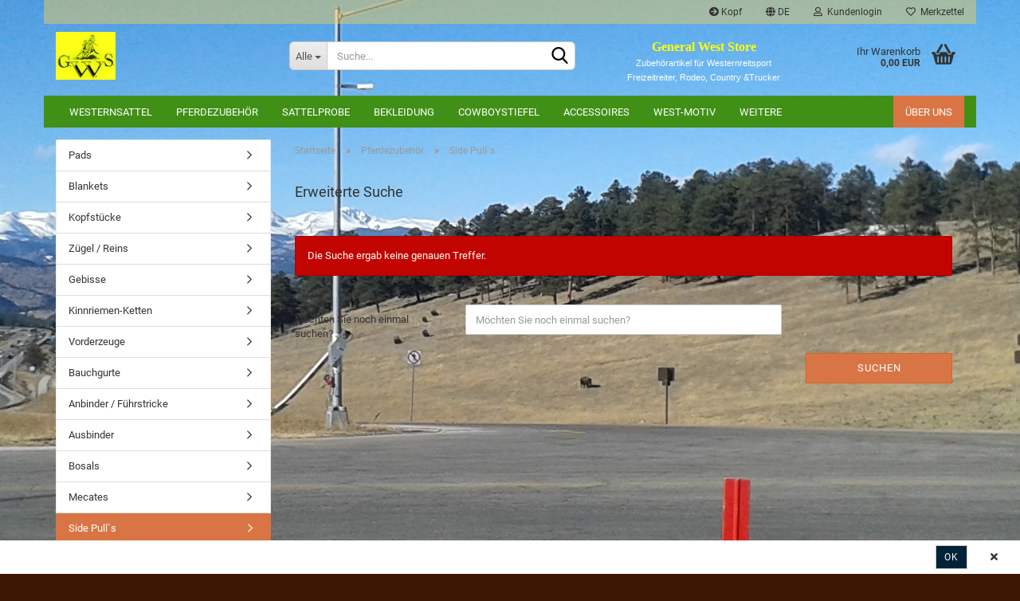

--- FILE ---
content_type: text/html; charset=utf-8
request_url: https://www.westernshop-gws.de/?cat=c86_Side-Pull-s-Sider-Pull-s.html
body_size: 10292
content:





	<!DOCTYPE html>
	<html xmlns="http://www.w3.org/1999/xhtml" dir="ltr" lang="de">
		
			<head>
				
					
					<!--

					=========================================================
					Shopsoftware by Gambio GmbH (c) 2005-2020 [www.gambio.de]
					=========================================================

					Gambio GmbH offers you highly scalable E-Commerce-Solutions and Services.
					The Shopsoftware is redistributable under the GNU General Public License (Version 2) [http://www.gnu.org/licenses/gpl-2.0.html].
					based on: E-Commerce Engine Copyright (c) 2006 xt:Commerce, created by Mario Zanier & Guido Winger and licensed under GNU/GPL.
					Information and contribution at http://www.xt-commerce.com

					=========================================================
					Please visit our website: www.gambio.de
					=========================================================

					-->
				

                

	

                    
                

				
					<meta name="viewport" content="width=device-width, initial-scale=1, minimum-scale=1.0, maximum-scale=1.0, user-scalable=no" />
				

				
					<meta http-equiv="Content-Type" content="text/html; charset=utf-8" />
		<meta name="language" content="de" />
		<meta name="keywords" content="Sider Pull`s" />
		<meta name="description" content="Sider Pull`s" />
		<meta property="og:description" content="Sider Pull`s" />
		<meta property="og:image" content="https://www.westernshop-gws.de/images/categories/og/" />
		<meta property="og:title" content="Side Pull`s" />
		<meta property="og:type" content="product.group" />
		<title>www.westernshop-gws.de - Sider Pull`s</title>

				

								
									

				
					<base href="https://www.westernshop-gws.de/" />
				

				
									

				
									

				
											
							<link id="main-css" type="text/css" rel="stylesheet" href="public/theme/styles/system/main.min.css?bust=1765232991" />
						
									

				
					<meta name="robots" content="index,follow" />
		<link rel="canonical" href="https://www.westernshop-gws.de/?cPath=6_86&amp;cat=c86_Side-Pull-s-Sider-Pull-s.html&amp;language=de" />
		<meta property="og:url" content="https://www.westernshop-gws.de/?cPath=6_86&amp;cat=c86_Side-Pull-s-Sider-Pull-s.html&amp;language=de">
		<link rel="alternate" hreflang="x-default" href="https://www.westernshop-gws.de/?language=de&amp;cPath=6_86&amp;cat=c86_Side-Pull-s-Sider-Pull-s.html" />
		<link rel="alternate" hreflang="en" href="https://www.westernshop-gws.de/?language=en&amp;cPath=6_86&amp;cat=c86_-category-86.html" />
		<link rel="alternate" hreflang="de" href="https://www.westernshop-gws.de/?language=de&amp;cPath=6_86&amp;cat=c86_Side-Pull-s-Sider-Pull-s.html" />
		
				

				
									

				
									

			</head>
		
		
			<body class="page-index-type-c86_Side-Pull-s-Sider-Pull-s page-index-type-gm_boosted_category page-index-type-cat page-index-type-cPath"
				  data-gambio-namespace="https://www.westernshop-gws.de/public/theme/javascripts/system"
				  data-jse-namespace="https://www.westernshop-gws.de/JSEngine/build"
				  data-gambio-controller="initialize"
				  data-gambio-widget="input_number responsive_image_loader transitions header image_maps modal history dropdown core_workarounds anchor"
				  data-input_number-separator=","
					>

				
					
				

				
									

				
									
		




	



	
		<div id="outer-wrapper" >
			
				<header id="header" class="navbar">
					
	





	<div id="topbar-container">
						
		
					

		
			<div class="navbar-topbar">
				
					<nav data-gambio-widget="menu link_crypter" data-menu-switch-element-position="false" data-menu-events='{"desktop": ["click"], "mobile": ["click"]}' data-menu-ignore-class="dropdown-menu">
						<ul class="nav navbar-nav navbar-right">

															
									<li class="navbar-topbar-item hidden-xs">
										<a title="Kopf" href="https://www.westernshop-gws.de/shop_content.php?coID=3300002"
												>
											<span class="fa fa-arrow-circle-right visble-xs-block"></span>
											Kopf
 										</a>
									</li>
								
							
							
															

							
															

							
															

							
															

							
															

															<li class="dropdown navbar-topbar-item first">

									
																					
												<a href="#" class="dropdown-toggle" data-toggle-hover="dropdown">

													
														<span class="language-code hidden-xs">
																															
																	<span class="fa fa-globe"></span>
																
																														de
														</span>
													

													
														<span class="visible-xs-block">
																															
																	<span class="fa fa-globe"></span>
																
																														&nbsp;Sprache
														</span>
													
												</a>
											
																			

									<ul class="level_2 dropdown-menu arrow-top">
										<li class="arrow"></li>
										<li>
											
												<form action="/?cat=c86_Side-Pull-s-Sider-Pull-s.html" method="POST" class="form-horizontal">

													
																													
																<div class="form-group">
																	<label for="language-select">Sprache auswählen</label>
																	
	<select name="language" class="form-control" id="language-select">
					
				<option value="de" selected="selected">Deutsch</option>
			
					
				<option value="en">English</option>
			
			</select>

																</div>
															
																											

													
																											

													
																											

													
														<div class="dropdown-footer row">
															<input type="submit" class="btn btn-primary btn-block" value="Speichern" title="Speichern" />
														</div>
													

													<input type="hidden" name="cat" value="c86_Side-Pull-s-Sider-Pull-s.html"/><input type="hidden" name="cPath" value="6_86"/>

												</form>
											
										</li>
									</ul>
								</li>
							
							
																	
										<li class="dropdown navbar-topbar-item">
											<a title="Anmeldung" href="/?cat=c86_Side-Pull-s-Sider-Pull-s.html#" class="dropdown-toggle" data-toggle-hover="dropdown">
												
																											
															<span class="fa fa-user-o"></span>
														
																									

												&nbsp;Kundenlogin
											</a>
											




	<ul class="dropdown-menu dropdown-menu-login arrow-top">
		
			<li class="arrow"></li>
		
		
		
			<li class="dropdown-header hidden-xs">Kundenlogin</li>
		
		
		
			<li>
				<form action="https://www.westernshop-gws.de/login.php?action=process" method="post" class="form-horizontal">
					<input type="hidden" name="return_url" value="https://www.westernshop-gws.de/?cat=c86_Side-Pull-s-Sider-Pull-s.html">
					<input type="hidden" name="return_url_hash" value="c06e04835d27f1bd39f414f436a66361881fdf4339940269300a2bc3001b2d1a">
					
						<div class="form-group">
							<input autocomplete="username" type="email" id="box-login-dropdown-login-username" class="form-control" placeholder="E-Mail" name="email_address" />
						</div>
					
					
						<div class="form-group">
							<input autocomplete="current-password" type="password" id="box-login-dropdown-login-password" class="form-control" placeholder="Passwort" name="password" />
						</div>
					
					
						<div class="dropdown-footer row">
							
	
								
									<input type="submit" class="btn btn-primary btn-block" value="Anmelden" />
								
								<ul>
									
										<li>
											<a title="Konto erstellen" href="https://www.westernshop-gws.de/shop.php?do=CreateRegistree">
												Konto erstellen
											</a>
										</li>
									
									
										<li>
											<a title="Passwort vergessen?" href="https://www.westernshop-gws.de/password_double_opt.php">
												Passwort vergessen?
											</a>
										</li>
									
								</ul>
							
	

	
						</div>
					
				</form>
			</li>
		
	</ul>


										</li>
									
															

							
																	
										<li class="navbar-topbar-item">
											<a href="https://www.westernshop-gws.de/wish_list.php" title="Merkzettel anzeigen">
												
																											
															<span class="fa fa-heart-o"></span>
														
																									

												&nbsp;Merkzettel
											</a>
										</li>
									
															

															
									<li class="navbar-topbar-item visible-xs">
										<a title="Kopf" href="https://www.westernshop-gws.de/shop_content.php?coID=3300002"
												>
											<span class="fa fa-arrow-circle-right"></span>
											&nbsp;Kopf
										</a>
									</li>
								
							
						</ul>
					</nav>
				
			</div>
		
	</div>




	<div class="inside">

	<div class="row">

	
								
		<div class="navbar-header" data-gambio-widget="mobile_menu">
							
						
		<div id="navbar-brand" class="navbar-brand">
			<a href="https://www.westernshop-gws.de/" title="www.westernshop-gws.de">
				<img id="main-header-logo" class="img-responsive" src="https://www.westernshop-gws.de/images/logos/neugws_logo.gif" alt="www.westernshop-gws.de-Logo">
			</a>
		</div>
	
				
													
											
	
	
			
	
		<button type="button" class="navbar-toggle" data-mobile_menu-target="#categories .navbar-collapse"
		        data-mobile_menu-body-class="categories-open" data-mobile_menu-toggle-content-visibility>
			<img src="public/theme/images/svgs/bars.svg" class="gx-menu svg--inject" alt="">
		</button>
	
	
	
		<button type="button" class="navbar-toggle cart-icon" data-mobile_menu-location="shopping_cart.php">
			<img src="public/theme/images/svgs/basket.svg" class="gx-cart-basket svg--inject" alt="">
			<span class="cart-products-count hidden">
				0
			</span>
		</button>
	
	
			
			<button type="button" class="navbar-toggle" data-mobile_menu-target=".navbar-search" data-mobile_menu-body-class="search-open"
					data-mobile_menu-toggle-content-visibility>
				<img src="public/theme/images/svgs/search.svg" class="gx-search svg--inject" alt="">
			</button>
		
	
										
									</div>
								

								
																			






	<div class="navbar-search collapse">
		
		
						<p class="navbar-search-header dropdown-header">Suche</p>
		
		
		
			<form action="advanced_search_result.php" method="get" data-gambio-widget="live_search">
		
				<div class="navbar-search-input-group input-group">
					<div class="navbar-search-input-group-btn input-group-btn custom-dropdown" data-dropdown-trigger-change="false" data-dropdown-trigger-no-change="false">
						
						
							<button type="button" class="btn btn-default dropdown-toggle" data-toggle="dropdown" aria-haspopup="true" aria-expanded="false">
								<span class="dropdown-name">Alle</span> <span class="caret"></span>
							</button>
						
						
						
															
									<ul class="dropdown-menu">
																				
												<li><a href="#" data-rel="0">Alle</a></li>
											
																							
													<li><a href="#" data-rel="1">Westernsattel</a></li>
												
																							
													<li><a href="#" data-rel="6">Pferdezubehör</a></li>
												
																							
													<li><a href="#" data-rel="4">Sattelprobe</a></li>
												
																							
													<li><a href="#" data-rel="2">Bekleidung</a></li>
												
																							
													<li><a href="#" data-rel="5">Cowboystiefel</a></li>
												
																							
													<li><a href="#" data-rel="7">Accessoires</a></li>
												
																							
													<li><a href="#" data-rel="97">West-Motiv</a></li>
												
																							
													<li><a href="#" data-rel="8">Transportmobile</a></li>
												
																							
													<li><a href="#" data-rel="37">Sonstiges</a></li>
												
																														</ul>
								
													
						
						
															
									<select name="categories_id">
										<option value="0">Alle</option>
																																	
													<option value="1">Westernsattel</option>
												
																							
													<option value="6">Pferdezubehör</option>
												
																							
													<option value="4">Sattelprobe</option>
												
																							
													<option value="2">Bekleidung</option>
												
																							
													<option value="5">Cowboystiefel</option>
												
																							
													<option value="7">Accessoires</option>
												
																							
													<option value="97">West-Motiv</option>
												
																							
													<option value="8">Transportmobile</option>
												
																							
													<option value="37">Sonstiges</option>
												
																														</select>
								
													
						
					</div>

					
					<button type="submit" class="form-control-feedback">
						<img src="public/theme/images/svgs/search.svg" class="gx-search-input svg--inject" alt="">
					</button>
					

					<input type="text" name="keywords" placeholder="Suche..." class="form-control search-input" autocomplete="off" />

				</div>
		
				
									<input type="hidden" value="1" name="inc_subcat" />
								
				
					<div class="navbar-search-footer visible-xs-block">
						
							<button class="btn btn-primary btn-block" type="submit">
								Suche...
							</button>
						
						
							<a href="advanced_search.php" class="btn btn-default btn-block" title="Erweiterte Suche">
								Erweiterte Suche
							</a>
						
					</div>
				
				
				<div class="search-result-container"></div>
		
			</form>
		
	</div>


																	

								
																			
											
	<div class="custom-container">
		
			<div class="inside">
				
											
							<p>
	<br />
	<span style="color:#FFFF00;"><span style="font-size:16px;"><strong><span style="font-family:georgia,serif;">General West Store</span></strong></span><br />
	<span style="display: none;">&nbsp;</span></span><span style="font-size:11px;"><span style="color:#ffffff;"><span style="font-family:arial,helvetica,sans-serif;">Zubeh&ouml;rartikel f&uuml;r Westernreitsport</span><br />
	<span style="font-family:arial,helvetica,sans-serif;">Freizeitreiter, Rodeo, Country &amp;Trucker</span></span></span><br />
	<br />
	<span style="font-family:arial,helvetica,sans-serif;">&nbsp;</span>
</p>

						
									
			</div>
		
	</div>
										
																	

								
																			
											


	<nav id="cart-container" class="navbar-cart" data-gambio-widget="menu cart_dropdown" data-menu-switch-element-position="false">
		
			<ul class="cart-container-inner">
				
					<li>
						<a href="https://www.westernshop-gws.de/shopping_cart.php" class="dropdown-toggle">
							
								<img src="public/theme/images/svgs/basket.svg" alt="" class="gx-cart-basket svg--inject">
								<span class="cart">
									Ihr Warenkorb<br />
									<span class="products">
										0,00 EUR
									</span>
								</span>
							
							
																	<span class="cart-products-count hidden">
										
									</span>
															
						</a>

						
							



	<ul class="dropdown-menu arrow-top cart-dropdown cart-empty">
		
			<li class="arrow"></li>
		
	
		
					
	
		
			<li class="cart-dropdown-inside">
		
				
									
				
									
						<div class="cart-empty">
							Sie haben noch keine Artikel in Ihrem Warenkorb.
						</div>
					
								
			</li>
		
	</ul>
						
					</li>
				
			</ul>
		
	</nav>

										
																	

							</div>

						</div>
					

					

					

	
		<div class="row cookie-bar bottom"
			 style="background-color: #ffffff; opacity: 1"
			 data-gambio-widget="cookie_bar">
			
				<span class="col-sm-9 col-md-10 content">
					
						
					
				</span>
			
			
			
				<span class="col-sm-3 col-md-2 close-button">
					
						<a href="#"
						   style="background-color: #002337; color: #ffffff; margin-right: 15px;"
						   class="btn btn-default btn-sm close-button">
															Ok
													</a>
					

					
													<span class="fa-stack">
								<i class="fa fa-circle fa-inverse fa-stack-2x"></i>
								<i class="fa fa-close fa-stack-1x"></i>
							</span>
											
				</span>
			
		</div>
	


					
						<noscript>
							<div class="alert alert-danger noscript-notice">
								JavaScript ist in Ihrem Browser deaktiviert. Aktivieren Sie JavaScript, um alle Funktionen des Shops nutzen und alle Inhalte sehen zu können.
							</div>
						</noscript>
					

					
													
																


	<div id="categories">
		<div class="navbar-collapse collapse">
			
				<nav class="navbar-default navbar-categories" data-gambio-widget="menu">
					
						<ul class="level-1 nav navbar-nav">
                             
															
									<li class="dropdown level-1-child" data-id="1">
										
											<a class="dropdown-toggle" href="https://www.westernshop-gws.de/?cat=c1_Westernsattel-Diamond-C.html" title="Westernsattel">
												
													Westernsattel
												
																							</a>
										
										
										
																							
													<ul data-level="2" class="level-2 dropdown-menu dropdown-menu-child">
														
															<li class="enter-category hidden-sm hidden-md hidden-lg hide-more">
																
																	<a class="dropdown-toggle" href="https://www.westernshop-gws.de/?cat=c1_Westernsattel-Diamond-C.html" title="Westernsattel">
																		
																			Westernsattel anzeigen
																		
																	</a>
																
															</li>
														
														
																																																																																																																																																																																																																																																																																																																																																																																																			
																													
																															
																	<li class="level-2-child">
																		<a href="https://www.westernshop-gws.de/?cat=c14_Diamond-C-Saettel-Diamond-C-Saettel.html" title="Diamond C Sättel">
																			Diamond C Sättel
																		</a>
																																			</li>
																
																															
																	<li class="level-2-child">
																		<a href="https://www.westernshop-gws.de/?cat=c12_Billy-Cook-Saettel-Billy-Cook-Saettel.html" title="Billy Cook Sättel">
																			Billy Cook Sättel
																		</a>
																																			</li>
																
																															
																	<li class="level-2-child">
																		<a href="https://www.westernshop-gws.de/?cat=c11_Bob-s-Custom-Saddles-Bob-s-Custom-Saddles.html" title="Bob's Custom Saddles">
																			Bob's Custom Saddles
																		</a>
																																			</li>
																
																															
																	<li class="level-2-child">
																		<a href="https://www.westernshop-gws.de/?cat=c13_Saddle-Smith-Saddle-Smith.html" title="Saddle Smith">
																			Saddle Smith
																		</a>
																																			</li>
																
																															
																	<li class="level-2-child">
																		<a href="https://www.westernshop-gws.de/?cat=c10_OHS-Saddlery-OHS-Saddlery--Oklahoma-Saddlery.html" title="OHS Saddlery">
																			OHS Saddlery
																		</a>
																																			</li>
																
																															
																	<li class="level-2-child">
																		<a href="https://www.westernshop-gws.de/?cat=c15_EE-Saddlery-EE-Saddlery.html" title="EE Saddlery">
																			EE Saddlery
																		</a>
																																			</li>
																
																													
																												
														
															<li class="enter-category hidden-more hidden-xs">
																<a class="dropdown-toggle col-xs-6"
																   href="https://www.westernshop-gws.de/?cat=c1_Westernsattel-Diamond-C.html"
																   title="Westernsattel">Westernsattel anzeigen</a>
							
																<span class="close-menu-container col-xs-6">
																	<span class="close-flyout">
																		<i class="fa fa-close"></i>
																	</span>
																</span>
															</li>
														
													
													</ul>
												
																					
										
									</li>
								
															
									<li class="dropdown level-1-child" data-id="6">
										
											<a class="dropdown-toggle" href="https://www.westernshop-gws.de/?cat=c6_Pferdezubehoer-Pferdezubehoer.html" title="Pferdezubehör">
												
													Pferdezubehör
												
																							</a>
										
										
										
																							
													<ul data-level="2" class="level-2 dropdown-menu dropdown-menu-child">
														
															<li class="enter-category hidden-sm hidden-md hidden-lg hide-more">
																
																	<a class="dropdown-toggle" href="https://www.westernshop-gws.de/?cat=c6_Pferdezubehoer-Pferdezubehoer.html" title="Pferdezubehör">
																		
																			Pferdezubehör anzeigen
																		
																	</a>
																
															</li>
														
														
																																																																																																																																																																																																																																																																																																																																																																																																																																																																																																																																																																																																																																																																																																																																																																																																																																																																																																																																																															
																													
																															
																	<li class="level-2-child">
																		<a href="https://www.westernshop-gws.de/?cat=c48_Pads-pads.html" title="Pads">
																			Pads
																		</a>
																																			</li>
																
																															
																	<li class="level-2-child">
																		<a href="https://www.westernshop-gws.de/?cat=c49_Blankets-blankets.html" title="Blankets">
																			Blankets
																		</a>
																																			</li>
																
																															
																	<li class="level-2-child">
																		<a href="https://www.westernshop-gws.de/?cat=c50_Kopfstuecke-Kopfstuecke.html" title="Kopfstücke">
																			Kopfstücke
																		</a>
																																			</li>
																
																															
																	<li class="level-2-child">
																		<a href="https://www.westernshop-gws.de/?cat=c51_Zuegel---Reins-Zuegel.html" title="Zügel / Reins">
																			Zügel / Reins
																		</a>
																																			</li>
																
																															
																	<li class="level-2-child">
																		<a href="https://www.westernshop-gws.de/?cat=c52_Gebisse-Gebisse.html" title="Gebisse">
																			Gebisse
																		</a>
																																			</li>
																
																															
																	<li class="level-2-child">
																		<a href="https://www.westernshop-gws.de/?cat=c53_Kinnriemen-Ketten-Kinnriemen-Ketten.html" title="Kinnriemen-Ketten">
																			Kinnriemen-Ketten
																		</a>
																																			</li>
																
																															
																	<li class="level-2-child">
																		<a href="https://www.westernshop-gws.de/?cat=c54_Vorderzeuge-Vorderzeuge.html" title="Vorderzeuge">
																			Vorderzeuge
																		</a>
																																			</li>
																
																															
																	<li class="level-2-child">
																		<a href="https://www.westernshop-gws.de/?cat=c55_Bauchgurte-Bauchgurte.html" title="Bauchgurte">
																			Bauchgurte
																		</a>
																																			</li>
																
																															
																	<li class="level-2-child">
																		<a href="https://www.westernshop-gws.de/?cat=c56_Anbinder---Fuehrstricke-anbinder-fuehrstricke.html" title="Anbinder / Führstricke">
																			Anbinder / Führstricke
																		</a>
																																			</li>
																
																															
																	<li class="level-2-child">
																		<a href="https://www.westernshop-gws.de/?cat=c57_Ausbinder-Ausbinder.html" title="Ausbinder">
																			Ausbinder
																		</a>
																																			</li>
																
																															
																	<li class="level-2-child">
																		<a href="https://www.westernshop-gws.de/?cat=c84_Bosals-Bosals.html" title="Bosals">
																			Bosals
																		</a>
																																			</li>
																
																															
																	<li class="level-2-child">
																		<a href="https://www.westernshop-gws.de/?cat=c85_Mecates-Mecates--Pferdehaarrzuegel.html" title="Mecates">
																			Mecates
																		</a>
																																			</li>
																
																															
																	<li class="level-2-child active">
																		<a href="https://www.westernshop-gws.de/?cat=c86_Side-Pull-s-Sider-Pull-s.html" title="Side Pull`s">
																			Side Pull`s
																		</a>
																																			</li>
																
																															
																	<li class="level-2-child">
																		<a href="https://www.westernshop-gws.de/?cat=c58_Pferdedecken-Pferdedecken.html" title="Pferdedecken">
																			Pferdedecken
																		</a>
																																			</li>
																
																															
																	<li class="level-2-child">
																		<a href="https://www.westernshop-gws.de/?cat=c60_Gamaschen-Gamaschen.html" title="Gamaschen">
																			Gamaschen
																		</a>
																																			</li>
																
																													
																												
														
															<li class="enter-category hidden-more hidden-xs">
																<a class="dropdown-toggle col-xs-6"
																   href="https://www.westernshop-gws.de/?cat=c6_Pferdezubehoer-Pferdezubehoer.html"
																   title="Pferdezubehör">Pferdezubehör anzeigen</a>
							
																<span class="close-menu-container col-xs-6">
																	<span class="close-flyout">
																		<i class="fa fa-close"></i>
																	</span>
																</span>
															</li>
														
													
													</ul>
												
																					
										
									</li>
								
															
									<li class="level-1-child" data-id="4">
										
											<a class="dropdown-toggle" href="https://www.westernshop-gws.de/?cat=c4_Sattelprobe-sattelprobe.html" title="Sattelprobe">
												
													Sattelprobe
												
																							</a>
										
										
										
																					
										
									</li>
								
															
									<li class="dropdown level-1-child" data-id="2">
										
											<a class="dropdown-toggle" href="https://www.westernshop-gws.de/?cat=c2_Bekleidung-Westernbekleidung.html" title="Bekleidung">
												
													Bekleidung
												
																							</a>
										
										
										
																							
													<ul data-level="2" class="level-2 dropdown-menu dropdown-menu-child">
														
															<li class="enter-category hidden-sm hidden-md hidden-lg hide-more">
																
																	<a class="dropdown-toggle" href="https://www.westernshop-gws.de/?cat=c2_Bekleidung-Westernbekleidung.html" title="Bekleidung">
																		
																			Bekleidung anzeigen
																		
																	</a>
																
															</li>
														
														
																																																																																																																																																																																																																																																																																																																																																																																																																																																																																																																																																																																																																																																																																																																																																																																																																																																																																																			
																													
																															
																	<li class="level-2-child">
																		<a href="https://www.westernshop-gws.de/?cat=c30_Jacken-Jacken.html" title="Jacken">
																			Jacken
																		</a>
																																			</li>
																
																															
																	<li class="level-2-child">
																		<a href="https://www.westernshop-gws.de/?cat=c91_Westernhemde-Westernshirts--Westernhemde.html" title="Westernhemde">
																			Westernhemde
																		</a>
																																			</li>
																
																															
																	<li class="level-2-child">
																		<a href="https://www.westernshop-gws.de/?cat=c34_Caps-Caps.html" title="Caps">
																			Caps
																		</a>
																																			</li>
																
																															
																	<li class="dropdown level-2-child">
																		<a href="https://www.westernshop-gws.de/?cat=c43_Huete-Huete--Cowboy--Western-Rodeohuete.html" title="Hüte">
																			Hüte
																		</a>
																																					<ul  data-level="3" class="level-3 dropdown-menu dropdown-menu-child">
																				<li class="enter-category">
																					<a href="https://www.westernshop-gws.de/?cat=c43_Huete-Huete--Cowboy--Western-Rodeohuete.html" title="Hüte" class="dropdown-toggle">
																						Hüte anzeigen
																					</a>
																				</li>
																																									
																						<li class="level-3-child">
																							<a href="https://www.westernshop-gws.de/?cat=c45_Cowboy--Western-Rodeohuete-Cowboy--Western-Rodeohuete.html" title="Cowboy- Western-Rodeohüte">
																								Cowboy- Western-Rodeohüte
																							</a>
																						</li>
																					
																																									
																						<li class="level-3-child">
																							<a href="https://www.westernshop-gws.de/?cat=c46_Strohhuete-Strohhuete.html" title="Strohhüte">
																								Strohhüte
																							</a>
																						</li>
																					
																																									
																						<li class="level-3-child">
																							<a href="https://www.westernshop-gws.de/?cat=c47_Country--Linedance--Truckerhuete-Countryhuete--Linedancehuete.html" title="Country- Linedance- Truckerhüte">
																								Country- Linedance- Truckerhüte
																							</a>
																						</li>
																					
																																									
																						<li class="level-3-child">
																							<a href="https://www.westernshop-gws.de/?cat=c107_Kinder-Huete-Kinder-Westernhuete.html" title="Kinder Hüte">
																								Kinder Hüte
																							</a>
																						</li>
																					
																																									
																						<li class="level-3-child">
																							<a href="https://www.westernshop-gws.de/?cat=c106_Hutzubehoer-Cowboyhut-Huthalter.html" title="Hutzubehör">
																								Hutzubehör
																							</a>
																						</li>
																					
																																							</ul>
																																			</li>
																
																															
																	<li class="level-2-child">
																		<a href="https://www.westernshop-gws.de/?cat=c40_Handschuhe-Handschuhe.html" title="Handschuhe">
																			Handschuhe
																		</a>
																																			</li>
																
																															
																	<li class="level-2-child">
																		<a href="https://www.westernshop-gws.de/?cat=c33_Guertel-Guertel.html" title="Gürtel">
																			Gürtel
																		</a>
																																			</li>
																
																															
																	<li class="level-2-child">
																		<a href="https://www.westernshop-gws.de/?cat=c35_Sporen-Sporen.html" title="Sporen">
																			Sporen
																		</a>
																																			</li>
																
																															
																	<li class="level-2-child">
																		<a href="https://www.westernshop-gws.de/?cat=c36_Sporenriemen-Sporenriemen.html" title="Sporenriemen">
																			Sporenriemen
																		</a>
																																			</li>
																
																															
																	<li class="level-2-child">
																		<a href="https://www.westernshop-gws.de/?cat=c62_Chaps-Chaps.html" title="Chaps">
																			Chaps
																		</a>
																																			</li>
																
																															
																	<li class="level-2-child">
																		<a href="https://www.westernshop-gws.de/?cat=c92_Westernmaentel-Westernmaentel.html" title="Westernmäntel">
																			Westernmäntel
																		</a>
																																			</li>
																
																															
																	<li class="level-2-child">
																		<a href="https://www.westernshop-gws.de/?cat=c94_GWS---Polo--T-Shirts-GWS---Polo--T-Shirts.html" title="GWS - Polo- T-Shirts">
																			GWS - Polo- T-Shirts
																		</a>
																																			</li>
																
																															
																	<li class="level-2-child">
																		<a href="https://www.westernshop-gws.de/?cat=c31_Shirts--T--Sweat--Shirts--T--Sweat-.html" title="Shirts (T-/Sweat)">
																			Shirts (T-/Sweat)
																		</a>
																																			</li>
																
																															
																	<li class="dropdown level-2-child">
																		<a href="https://www.westernshop-gws.de/?cat=c103_Beanies---Muetzen-Beanies.html" title="Beanies / Mützen">
																			Beanies / Mützen
																		</a>
																																					<ul  data-level="3" class="level-3 dropdown-menu dropdown-menu-child">
																				<li class="enter-category">
																					<a href="https://www.westernshop-gws.de/?cat=c103_Beanies---Muetzen-Beanies.html" title="Beanies / Mützen" class="dropdown-toggle">
																						Beanies / Mützen anzeigen
																					</a>
																				</li>
																																									
																						<li class="level-3-child">
																							<a href="https://www.westernshop-gws.de/?cat=c104_Beanie-normal-Beanie-normal.html" title="Beanie normal">
																								Beanie normal
																							</a>
																						</li>
																					
																																									
																						<li class="level-3-child">
																							<a href="https://www.westernshop-gws.de/?cat=c105_Beanie-isoliert-Druckfeld-Beanie-isoliert-Druckfeld.html" title="Beanie isoliert Druckfeld">
																								Beanie isoliert Druckfeld
																							</a>
																						</li>
																					
																																							</ul>
																																			</li>
																
																															
																	<li class="level-2-child">
																		<a href="https://www.westernshop-gws.de/?cat=c32_Anderes-Anderes.html" title="Anderes">
																			Anderes
																		</a>
																																			</li>
																
																													
																												
														
															<li class="enter-category hidden-more hidden-xs">
																<a class="dropdown-toggle col-xs-6"
																   href="https://www.westernshop-gws.de/?cat=c2_Bekleidung-Westernbekleidung.html"
																   title="Bekleidung">Bekleidung anzeigen</a>
							
																<span class="close-menu-container col-xs-6">
																	<span class="close-flyout">
																		<i class="fa fa-close"></i>
																	</span>
																</span>
															</li>
														
													
													</ul>
												
																					
										
									</li>
								
															
									<li class="dropdown level-1-child" data-id="5">
										
											<a class="dropdown-toggle" href="https://www.westernshop-gws.de/?cat=c5_Cowboystiefel-Cowboystiefel.html" title="Cowboystiefel">
												
													Cowboystiefel
												
																							</a>
										
										
										
																							
													<ul data-level="2" class="level-2 dropdown-menu dropdown-menu-child">
														
															<li class="enter-category hidden-sm hidden-md hidden-lg hide-more">
																
																	<a class="dropdown-toggle" href="https://www.westernshop-gws.de/?cat=c5_Cowboystiefel-Cowboystiefel.html" title="Cowboystiefel">
																		
																			Cowboystiefel anzeigen
																		
																	</a>
																
															</li>
														
														
																																																																																																																																																			
																													
																															
																	<li class="level-2-child">
																		<a href="https://www.westernshop-gws.de/?cat=c66_Hobo-Boots-Hobo-Boots.html" title="Hobo Boots">
																			Hobo Boots
																		</a>
																																			</li>
																
																															
																	<li class="level-2-child">
																		<a href="https://www.westernshop-gws.de/?cat=c64_Hondo-Boots-hondo-boots.html" title="Hondo Boots">
																			Hondo Boots
																		</a>
																																			</li>
																
																													
																												
														
															<li class="enter-category hidden-more hidden-xs">
																<a class="dropdown-toggle col-xs-6"
																   href="https://www.westernshop-gws.de/?cat=c5_Cowboystiefel-Cowboystiefel.html"
																   title="Cowboystiefel">Cowboystiefel anzeigen</a>
							
																<span class="close-menu-container col-xs-6">
																	<span class="close-flyout">
																		<i class="fa fa-close"></i>
																	</span>
																</span>
															</li>
														
													
													</ul>
												
																					
										
									</li>
								
															
									<li class="dropdown level-1-child" data-id="7">
										
											<a class="dropdown-toggle" href="https://www.westernshop-gws.de/?cat=c7_Accessoires-accessoires.html" title="Accessoires">
												
													Accessoires
												
																							</a>
										
										
										
																							
													<ul data-level="2" class="level-2 dropdown-menu dropdown-menu-child">
														
															<li class="enter-category hidden-sm hidden-md hidden-lg hide-more">
																
																	<a class="dropdown-toggle" href="https://www.westernshop-gws.de/?cat=c7_Accessoires-accessoires.html" title="Accessoires">
																		
																			Accessoires anzeigen
																		
																	</a>
																
															</li>
														
														
																																																																																																																																																																																																																																																																																																																																																																																																																																																																																																																																																																																							
																													
																															
																	<li class="level-2-child">
																		<a href="https://www.westernshop-gws.de/?cat=c22_Bolo-Tie-Bolo-Tie.html" title="Bolo Tie">
																			Bolo Tie
																		</a>
																																			</li>
																
																															
																	<li class="dropdown level-2-child">
																		<a href="https://www.westernshop-gws.de/?cat=c23_Buckles---Guertelschnallen-Buckles---Guertelschnallen.html" title="Buckles / Gürtelschnallen">
																			Buckles / Gürtelschnallen
																		</a>
																																					<ul  data-level="3" class="level-3 dropdown-menu dropdown-menu-child">
																				<li class="enter-category">
																					<a href="https://www.westernshop-gws.de/?cat=c23_Buckles---Guertelschnallen-Buckles---Guertelschnallen.html" title="Buckles / Gürtelschnallen" class="dropdown-toggle">
																						Buckles / Gürtelschnallen anzeigen
																					</a>
																				</li>
																																									
																						<li class="level-3-child">
																							<a href="https://www.westernshop-gws.de/?cat=c87_Buckle--25---Euro-Buckle--15---Euro.html" title="Buckle: 25,- Euro">
																								Buckle: 25,- Euro
																							</a>
																						</li>
																					
																																									
																						<li class="level-3-child">
																							<a href="https://www.westernshop-gws.de/?cat=c88_Buckle-20---Euro-Buckle-20---Euro.html" title="Buckle 20,- Euro">
																								Buckle 20,- Euro
																							</a>
																						</li>
																					
																																									
																						<li class="level-3-child">
																							<a href="https://www.westernshop-gws.de/?cat=c89_Buckle-35---Euro-Buckle-35---Euro.html" title="Buckle 35,- Euro">
																								Buckle 35,- Euro
																							</a>
																						</li>
																					
																																									
																						<li class="level-3-child">
																							<a href="https://www.westernshop-gws.de/?cat=c90_Buckle-40---plus-Euro-Buckle-40---plus-Euro.html" title="Buckle 40,- plus Euro">
																								Buckle 40,- plus Euro
																							</a>
																						</li>
																					
																																							</ul>
																																			</li>
																
																															
																	<li class="level-2-child">
																		<a href="https://www.westernshop-gws.de/?cat=c24_Turnierbuckle-Turnierbuckle.html" title="Turnierbuckle">
																			Turnierbuckle
																		</a>
																																			</li>
																
																															
																	<li class="level-2-child">
																		<a href="https://www.westernshop-gws.de/?cat=c25_Hutbaender-Hutbaender.html" title="Hutbänder">
																			Hutbänder
																		</a>
																																			</li>
																
																															
																	<li class="level-2-child">
																		<a href="https://www.westernshop-gws.de/?cat=c27_Anstecker-Anstecker.html" title="Anstecker">
																			Anstecker
																		</a>
																																			</li>
																
																															
																	<li class="level-2-child">
																		<a href="https://www.westernshop-gws.de/?cat=c26_Bandana-Bandana.html" title="Bandana">
																			Bandana
																		</a>
																																			</li>
																
																															
																	<li class="level-2-child">
																		<a href="https://www.westernshop-gws.de/?cat=c93_Gross-Bandana-Gross---Bandana.html" title="Groß-Bandana">
																			Groß-Bandana
																		</a>
																																			</li>
																
																															
																	<li class="dropdown level-2-child">
																		<a href="https://www.westernshop-gws.de/?cat=c28_Fahnen-Fahnen--Sturmfahen--Hissfahnen--Flaggen.html" title="Fahnen">
																			Fahnen
																		</a>
																																					<ul  data-level="3" class="level-3 dropdown-menu dropdown-menu-child">
																				<li class="enter-category">
																					<a href="https://www.westernshop-gws.de/?cat=c28_Fahnen-Fahnen--Sturmfahen--Hissfahnen--Flaggen.html" title="Fahnen" class="dropdown-toggle">
																						Fahnen anzeigen
																					</a>
																				</li>
																																									
																						<li class="level-3-child">
																							<a href="https://www.westernshop-gws.de/?cat=c68_Deutschland--Bundeslaender-Fahnen--Laenderfahnen--Nationenfahnen--Bundeslaenderfahnen.html" title="Deutschland- Bundesländer">
																								Deutschland- Bundesländer
																							</a>
																						</li>
																					
																																									
																						<li class="level-3-child">
																							<a href="https://www.westernshop-gws.de/?cat=c70_US-Bundesstaaten-Fahnen--Laenderfahnen--Nationenfahnen--US--Bundesstaaten.html" title="US-Bundesstaaten">
																								US-Bundesstaaten
																							</a>
																						</li>
																					
																																									
																						<li class="level-3-child">
																							<a href="https://www.westernshop-gws.de/?cat=c69_Rebel--Fahnen-Fahnen--Laenderfahnen--Nationenfahnen--Rebelfahnen.html" title="Rebel- Fahnen">
																								Rebel- Fahnen
																							</a>
																						</li>
																					
																																									
																						<li class="level-3-child">
																							<a href="https://www.westernshop-gws.de/?cat=c67_Laender-Fahnen-Fahnen--Laenderfahnen--Nationenfahnen.html" title="Länder-Fahnen">
																								Länder-Fahnen
																							</a>
																						</li>
																					
																																									
																						<li class="level-3-child">
																							<a href="https://www.westernshop-gws.de/?cat=c71_Sonderfahnen-Fahnen--Laenderfahnen--Nationenfahnen--Bundeslaenderfahnen--D-Sonderfahnen.html" title="Sonderfahnen">
																								Sonderfahnen
																							</a>
																						</li>
																					
																																									
																						<li class="level-3-child">
																							<a href="https://www.westernshop-gws.de/?cat=c72_Sonstige-Fahnen-Fahnen--Laenderfahnen--Nationenfahnen--sonstige-Fahnen.html" title="Sonstige Fahnen">
																								Sonstige Fahnen
																							</a>
																						</li>
																					
																																									
																						<li class="level-3-child">
																							<a href="https://www.westernshop-gws.de/?cat=c73_Stockfahnen-Fahnen--Stockfahnen.html" title="Stockfahnen">
																								Stockfahnen
																							</a>
																						</li>
																					
																																									
																						<li class="level-3-child">
																							<a href="https://www.westernshop-gws.de/?cat=c74_Tischfahne-tischfahne.html" title="Tischfahne">
																								Tischfahne
																							</a>
																						</li>
																					
																																									
																						<li class="level-3-child">
																							<a href="https://www.westernshop-gws.de/?cat=c75_Grosse-Hissflaggen-Grosse-Hissflaggen--Gr--Hissfahnen--Fahnen-Flaggen--Laenderfahnen.html" title="Große Hissflaggen">
																								Große Hissflaggen
																							</a>
																						</li>
																					
																																							</ul>
																																			</li>
																
																															
																	<li class="level-2-child">
																		<a href="https://www.westernshop-gws.de/?cat=c29_Sonstiges-Sonstiges.html" title="Sonstiges">
																			Sonstiges
																		</a>
																																			</li>
																
																													
																												
														
															<li class="enter-category hidden-more hidden-xs">
																<a class="dropdown-toggle col-xs-6"
																   href="https://www.westernshop-gws.de/?cat=c7_Accessoires-accessoires.html"
																   title="Accessoires">Accessoires anzeigen</a>
							
																<span class="close-menu-container col-xs-6">
																	<span class="close-flyout">
																		<i class="fa fa-close"></i>
																	</span>
																</span>
															</li>
														
													
													</ul>
												
																					
										
									</li>
								
															
									<li class="dropdown level-1-child" data-id="97">
										
											<a class="dropdown-toggle" href="https://www.westernshop-gws.de/?cat=c97_West-Motiv-West-Motiv.html" title="West-Motiv">
												
													West-Motiv
												
																							</a>
										
										
										
																							
													<ul data-level="2" class="level-2 dropdown-menu dropdown-menu-child">
														
															<li class="enter-category hidden-sm hidden-md hidden-lg hide-more">
																
																	<a class="dropdown-toggle" href="https://www.westernshop-gws.de/?cat=c97_West-Motiv-West-Motiv.html" title="West-Motiv">
																		
																			West-Motiv anzeigen
																		
																	</a>
																
															</li>
														
														
																																																																																																																																																																																																																																																																																																																																							
																													
																															
																	<li class="level-2-child">
																		<a href="https://www.westernshop-gws.de/?cat=c98_Aufkleber-WMdesign-Aufkleber-West-Motiv.html" title="Aufkleber WMdesign">
																			Aufkleber WMdesign
																		</a>
																																			</li>
																
																															
																	<li class="level-2-child">
																		<a href="https://www.westernshop-gws.de/?cat=c99_T--Shirts-WMdesign-T--Shirts-WMdesign.html" title="T- Shirts WMdesign">
																			T- Shirts WMdesign
																		</a>
																																			</li>
																
																															
																	<li class="level-2-child">
																		<a href="https://www.westernshop-gws.de/?cat=c100_Poloshirts-WMdesign-Poloshirts-WMdesign.html" title="Poloshirts WMdesign">
																			Poloshirts WMdesign
																		</a>
																																			</li>
																
																															
																	<li class="level-2-child">
																		<a href="https://www.westernshop-gws.de/?cat=c101_Hoodeds-WMdesign-hoodeds-wmdesign.html" title="Hoodeds WMdesign">
																			Hoodeds WMdesign
																		</a>
																																			</li>
																
																															
																	<li class="level-2-child">
																		<a href="https://www.westernshop-gws.de/?cat=c102_Caps-WMdesign-Caps-WMdesign.html" title="Caps WMdesign">
																			Caps WMdesign
																		</a>
																																			</li>
																
																													
																												
														
															<li class="enter-category hidden-more hidden-xs">
																<a class="dropdown-toggle col-xs-6"
																   href="https://www.westernshop-gws.de/?cat=c97_West-Motiv-West-Motiv.html"
																   title="West-Motiv">West-Motiv anzeigen</a>
							
																<span class="close-menu-container col-xs-6">
																	<span class="close-flyout">
																		<i class="fa fa-close"></i>
																	</span>
																</span>
															</li>
														
													
													</ul>
												
																					
										
									</li>
								
															
									<li class="level-1-child" data-id="8">
										
											<a class="dropdown-toggle" href="https://www.westernshop-gws.de/?cat=c8_Transportmobile-Transportmobile.html" title="Transportmobile">
												
													Transportmobile
												
																							</a>
										
										
										
																					
										
									</li>
								
															
									<li class="dropdown level-1-child" data-id="37">
										
											<a class="dropdown-toggle" href="https://www.westernshop-gws.de/?cat=c37_Sonstiges-Sonstiges-37.html" title="Sonstiges">
												
													Sonstiges
												
																							</a>
										
										
										
																							
													<ul data-level="2" class="level-2 dropdown-menu dropdown-menu-child">
														
															<li class="enter-category hidden-sm hidden-md hidden-lg hide-more">
																
																	<a class="dropdown-toggle" href="https://www.westernshop-gws.de/?cat=c37_Sonstiges-Sonstiges-37.html" title="Sonstiges">
																		
																			Sonstiges anzeigen
																		
																	</a>
																
															</li>
														
														
																																																																																																																																																																																																																																																																																																																																																																																																			
																													
																															
																	<li class="level-2-child">
																		<a href="https://www.westernshop-gws.de/?cat=c81_Halsringe-Halsringe.html" title="Halsringe">
																			Halsringe
																		</a>
																																			</li>
																
																															
																	<li class="level-2-child">
																		<a href="https://www.westernshop-gws.de/?cat=c82_Lassos---Ropes-Lassos--Ropes.html" title="Lassos / Ropes">
																			Lassos / Ropes
																		</a>
																																			</li>
																
																															
																	<li class="level-2-child">
																		<a href="https://www.westernshop-gws.de/?cat=c83_Roping-Zubehoer-Roping-Zubehoer.html" title="Roping Zubehör">
																			Roping Zubehör
																		</a>
																																			</li>
																
																															
																	<li class="level-2-child">
																		<a href="https://www.westernshop-gws.de/?cat=c95_Weidezubehoer-Weidezubehoer.html" title="Weidezubehör">
																			Weidezubehör
																		</a>
																																			</li>
																
																															
																	<li class="level-2-child">
																		<a href="https://www.westernshop-gws.de/?cat=c96_Pferdefuehranlagen-Pferdefuehranlagen.html" title="Pferdeführanlagen">
																			Pferdeführanlagen
																		</a>
																																			</li>
																
																															
																	<li class="level-2-child">
																		<a href="https://www.westernshop-gws.de/?cat=c38_Veranstaltungen-Veranstaltungen.html" title="Veranstaltungen">
																			Veranstaltungen
																		</a>
																																			</li>
																
																													
																												
														
															<li class="enter-category hidden-more hidden-xs">
																<a class="dropdown-toggle col-xs-6"
																   href="https://www.westernshop-gws.de/?cat=c37_Sonstiges-Sonstiges-37.html"
																   title="Sonstiges">Sonstiges anzeigen</a>
							
																<span class="close-menu-container col-xs-6">
																	<span class="close-flyout">
																		<i class="fa fa-close"></i>
																	</span>
																</span>
															</li>
														
													
													</ul>
												
																					
										
									</li>
								
														
							



	
					
				<li class="custom custom-entries hidden-xs">
											
							<a  data-id="top_custom-0"
							   href="https://www.westernshop-gws.de/shop_content.php?coID=82"
							   							   title="Über uns">
									Über uns
							</a>
						
									</li>
			
							
					<li class="dropdown custom topmenu-content visible-xs" data-id="top_custom-0">
						
							<a class="dropdown-toggle"
								   href="https://www.westernshop-gws.de/shop_content.php?coID=82"
								   								   title="Über uns">
								Über uns
							</a>
						
					</li>
				
						

							
							
								<li class="dropdown dropdown-more" style="display: none">
									<a class="dropdown-toggle" href="#" title="">
										Weitere
									</a>
									<ul class="level-2 dropdown-menu ignore-menu"></ul>
								</li>
							
			
						</ul>
					
				</nav>
			
		</div>
	</div>

							
											
				</header>
			

			
				
				

			
				<div id="wrapper">
					<div class="row">

						
							<div id="main">
								<div class="main-inside">
									
										
	
			<script type="application/ld+json">{"@context":"https:\/\/schema.org","@type":"BreadcrumbList","itemListElement":[{"@type":"ListItem","position":1,"name":"Startseite","item":"https:\/\/www.westernshop-gws.de\/"},{"@type":"ListItem","position":2,"name":"Pferdezubeh\u00f6r","item":"https:\/\/www.westernshop-gws.de\/?cat=c6_Pferdezubehoer-Pferdezubehoer.html"},{"@type":"ListItem","position":3,"name":"Side Pull`s","item":"https:\/\/www.westernshop-gws.de\/?cat=c86_Side-Pull-s-Sider-Pull-s.html"}]}</script>
	    
		<div id="breadcrumb_navi">
            				<span class="breadcrumbEntry">
													<a href="https://www.westernshop-gws.de/" class="headerNavigation">
								<span>Startseite</span>
							</a>
											</span>
                <span class="breadcrumbSeparator"> &raquo; </span>            				<span class="breadcrumbEntry">
													<a href="https://www.westernshop-gws.de/?cat=c6_Pferdezubehoer-Pferdezubehoer.html" class="headerNavigation">
								<span>Pferdezubehör</span>
							</a>
											</span>
                <span class="breadcrumbSeparator"> &raquo; </span>            				<span class="breadcrumbEntry">
													<span>Side Pull`s</span>
                        					</span>
                            		</div>
    


									

									
										<div id="shop-top-banner">
																					</div>
									

									




	
		


	<div class="filter-selection-container hidden">
				
		
		<p><strong>Aktueller Filter</strong></p>
		
		
			</div>
	
	

	
		<h1>Erweiterte Suche</h1>
	

	
		<div class="alert alert-danger">
			Die Suche ergab keine genauen Treffer.
		</div>
	

	
		<form name="new_find" action="advanced_search_result.php" method="get"">
			<input type="hidden" name="GXsid_0ddff2d7893e5bd1" value="986b90dff5520ab7b2e06f8bc7792048" />
			<fieldset class="form-horizontal">
				<div class="form-group">
					
						<label for="keywords" class="control-label col-sm-3">
							Möchten Sie noch einmal suchen?
						</label>
					

					
						<div class="col-sm-9 col-lg-6 input-container">
							
								<input type="text"
									   placeholder="Möchten Sie noch einmal suchen?"
									   id="keywords"
									   name="keywords"
									   class="form-control"
									   value="" />
							
						</div>
					
				</div>

				
					<div class="row">
						<div class="col-xs-6 col-sm-4 col-md-3">
							
								&nbsp;
							
						</div>
						<div class="col-xs-6 col-sm-4 col-sm-offset-4 col-md-3 col-md-offset-6 text-right">
							
								<button type="submit" class="btn btn-primary btn-block" title="Suchen">
									Suchen
								</button>
							
						</div>
					</div>
				
			</fieldset>
		</form>
	

								</div>
							</div>
						

						
							<aside id="left">
								
																			<div id="gm_box_pos_1" class="gm_box_container">

			
			<div class="box box-categories panel panel-default">
				
					<nav class="navbar-categories-left">
						
							<ul class="nav">
																	
										<li id="menu_cat_id_48" class="category-first " >
											
												<a href="https://www.westernshop-gws.de/?cat=c48_Pads-pads.html" class=""  title="Pads">
													
																											
													
													
														Pads
													
											
													
																											
												</a>
											
										</li>
									
																	
										<li id="menu_cat_id_49" class=" " >
											
												<a href="https://www.westernshop-gws.de/?cat=c49_Blankets-blankets.html" class=""  title="Blankets">
													
																											
													
													
														Blankets
													
											
													
																											
												</a>
											
										</li>
									
																	
										<li id="menu_cat_id_50" class=" " >
											
												<a href="https://www.westernshop-gws.de/?cat=c50_Kopfstuecke-Kopfstuecke.html" class=""  title="Kopfstücke">
													
																											
													
													
														Kopfstücke
													
											
													
																											
												</a>
											
										</li>
									
																	
										<li id="menu_cat_id_51" class=" " >
											
												<a href="https://www.westernshop-gws.de/?cat=c51_Zuegel---Reins-Zuegel.html" class=""  title="Zügel">
													
																											
													
													
														Zügel / Reins
													
											
													
																											
												</a>
											
										</li>
									
																	
										<li id="menu_cat_id_52" class=" " >
											
												<a href="https://www.westernshop-gws.de/?cat=c52_Gebisse-Gebisse.html" class=""  title="Gebisse">
													
																											
													
													
														Gebisse
													
											
													
																											
												</a>
											
										</li>
									
																	
										<li id="menu_cat_id_53" class=" " >
											
												<a href="https://www.westernshop-gws.de/?cat=c53_Kinnriemen-Ketten-Kinnriemen-Ketten.html" class=""  title="Kinnriemen-Ketten">
													
																											
													
													
														Kinnriemen-Ketten
													
											
													
																											
												</a>
											
										</li>
									
																	
										<li id="menu_cat_id_54" class=" " >
											
												<a href="https://www.westernshop-gws.de/?cat=c54_Vorderzeuge-Vorderzeuge.html" class=""  title="Vorderzeuge">
													
																											
													
													
														Vorderzeuge
													
											
													
																											
												</a>
											
										</li>
									
																	
										<li id="menu_cat_id_55" class=" " >
											
												<a href="https://www.westernshop-gws.de/?cat=c55_Bauchgurte-Bauchgurte.html" class=""  title="Bauchgurte">
													
																											
													
													
														Bauchgurte
													
											
													
																											
												</a>
											
										</li>
									
																	
										<li id="menu_cat_id_56" class=" " >
											
												<a href="https://www.westernshop-gws.de/?cat=c56_Anbinder---Fuehrstricke-anbinder-fuehrstricke.html" class=""  title="Anbinder / Führstricke">
													
																											
													
													
														Anbinder / Führstricke
													
											
													
																											
												</a>
											
										</li>
									
																	
										<li id="menu_cat_id_57" class=" " >
											
												<a href="https://www.westernshop-gws.de/?cat=c57_Ausbinder-Ausbinder.html" class=""  title="Ausbinder">
													
																											
													
													
														Ausbinder
													
											
													
																											
												</a>
											
										</li>
									
																	
										<li id="menu_cat_id_84" class=" " >
											
												<a href="https://www.westernshop-gws.de/?cat=c84_Bosals-Bosals.html" class=""  title="Bosals">
													
																											
													
													
														Bosals
													
											
													
																											
												</a>
											
										</li>
									
																	
										<li id="menu_cat_id_85" class=" " >
											
												<a href="https://www.westernshop-gws.de/?cat=c85_Mecates-Mecates--Pferdehaarrzuegel.html" class=""  title="Mecates, Pferdehaarrzügel">
													
																											
													
													
														Mecates
													
											
													
																											
												</a>
											
										</li>
									
																	
										<li id="menu_cat_id_86" class=" active" >
											
												<a href="https://www.westernshop-gws.de/?cat=c86_Side-Pull-s-Sider-Pull-s.html" class=""  title="Sider Pull`s">
													
																											
													
													
														Side Pull`s
													
											
													
																											
												</a>
											
										</li>
									
																	
										<li id="menu_cat_id_58" class=" " >
											
												<a href="https://www.westernshop-gws.de/?cat=c58_Pferdedecken-Pferdedecken.html" class=""  title="Pferdedecken">
													
																											
													
													
														Pferdedecken
													
											
													
																											
												</a>
											
										</li>
									
																	
										<li id="menu_cat_id_60" class="category-last " >
											
												<a href="https://www.westernshop-gws.de/?cat=c60_Gamaschen-Gamaschen.html" class=""  title="Gamaschen">
													
																											
													
													
														Gamaschen
													
											
													
																											
												</a>
											
										</li>
									
															</ul>
						
					</nav>
				
			</div>
		
	</div>
<div id="gm_box_pos_4" class="gm_box_container">


			
			
				
	<div class="box box-manufacturers panel panel-default">
		
			<div class="panel-heading">
									Hersteller
							</div>
		
		<div class="panel-body">
			

			
									<form name="manufacturers" id="manufacturers" method="get" action="https://www.westernshop-gws.de/">
						<input type="hidden" class="hidden" name="GXsid_0ddff2d7893e5bd1" value="986b90dff5520ab7b2e06f8bc7792048">
						<select name="manufacturers_id" onchange="if(this.value!=''){this.form.submit();}" size="1" class="lightbox_visibility_hidden input-select">
																							<option value="">Bitte wählen</option>
																							<option value="4">ALS- Tack</option>
																							<option value="2">Billy Cook</option>
																							<option value="1">Diamond C</option>
																							<option value="3">EE-Tack</option>
																							<option value="6">Montana </option>
																							<option value="10">OHS Oklahoma Sa..</option>
																							<option value="7">Stars & Stripes</option>
																							<option value="15">Stars & Stripes..</option>
																							<option value="16">West Motiv</option>
													</select>
					</form>
							

			
				
		</div>
	</div>
			
		
	
</div>

																	
								
																	
							</aside>
						

						
							<aside id="right">
								
									
								
							</aside>
						

					</div>
				</div>
			

			
				
	<footer id="footer">
					
				<div class="footer-header">
					<p style="text-align: center;">
	<span style="font-size:16px;"><strong><span style="font-family:georgia,serif;">Genral West Store</span></strong></span>
</p>

				</div>
			
				
		
			<div class="inside">
				<div class="row">
					
						<div class="footer-col-1">


	<div class="box box-content panel panel-default">
		
			<div class="panel-heading">
				
					<span class="panel-title">Mehr über...</span>
				
			</div>
		
		
			<div class="panel-body">
				
					<nav>
						
							<ul class="nav">
																	
										<li>
											
												<a href="https://www.westernshop-gws.de/shop_content.php?coID=3300001" title="Sitzung unterbrochen">
													Sitzung unterbrochen
												</a>
											
										</li>
									
																	
										<li>
											
												<a href="https://www.westernshop-gws.de/shop_content.php?coID=4" title="Impressum">
													Impressum
												</a>
											
										</li>
									
																	
										<li>
											
												<a href="https://www.westernshop-gws.de/shop_content.php?coID=7" title="Kontakt">
													Kontakt
												</a>
											
										</li>
									
																	
										<li>
											
												<a href="https://www.westernshop-gws.de/shop_content.php?coID=3889891" title="Versand- & Zahlungsbedingungen">
													Versand- & Zahlungsbedingungen
												</a>
											
										</li>
									
																	
										<li>
											
												<a href="https://www.westernshop-gws.de/shop_content.php?coID=3889895" title="Widerrufsrecht ">
													Widerrufsrecht 
												</a>
											
										</li>
									
																	
										<li>
											
												<a href="https://www.westernshop-gws.de/shop_content.php?coID=3" title="AGB GWS">
													AGB GWS
												</a>
											
										</li>
									
																	
										<li>
											
												<a href="https://www.westernshop-gws.de/shop_content.php?coID=2" title="Privatsphäre und Datenschutz">
													Privatsphäre und Datenschutz
												</a>
											
										</li>
									
																	
										<li>
											
												<a href="https://www.westernshop-gws.de/shop_content.php?coID=14" title="Callback Service">
													Callback Service
												</a>
											
										</li>
									
															</ul>
						
    
    
					</nav>
				
			</div>
		
	</div>
</div>
					
					
						<div class="footer-col-2">							<div class="box box-content panel panel-default">
								<div class="panel-heading">
									<div class="panel-title">
										Kontakt
									</div>
								</div>
								<div class="panel-body">
									<p>
	<a href="https://www.westernshop-gws.de/shop_content.php?coID=7">Kontakt</a><br />
	<br />
	<a href="http://www.westernshop-gws.de/shop_content.php?coID=14">Callback-Service</a><br />
	&nbsp;
</p>

								</div>
							</div>						</div>
					
					
						<div class="footer-col-3">							<div class="box box-content panel panel-default">
								<div class="panel-heading">
									<div class="panel-title">
										Zahlungsweisen
									</div>
								</div>
								<div class="panel-body">
									<img alt="" height="121" src="images/Paypal.png" width="122" /><br />
<img alt="" src="images/vorkasse.jpg" style="width: 122px; height: 122px;" />
								</div>
							</div>						</div>
					
					
						<div class="footer-col-4">							<div class="box box-content panel panel-default">
								<div class="panel-heading">
									<div class="panel-title">
										Veranstaltungen
									</div>
								</div>
								<div class="panel-body">
									<p>
	<span style="font-size:16px;"><strong>Veranstaltungen 2024</strong></span>
</p>

								</div>
							</div>						</div>
					
				</div>
			</div>
		
		
		
			<div class="footer-bottom"><a href="https://www.gambio.de" rel="noopener" target="_blank">Online Shop erstellen</a> mit Gambio.de &copy; 2020</div>
		
	</footer>
			

			
							

		</div>
	



			
				


	<a class="pageup" data-gambio-widget="pageup" title="Nach oben" href="#">
		
	</a>
			
			
				
	<div class="layer" style="display: none;">
	
		
	
			<div id="magnific_wrapper">
				<div class="modal-dialog">
					<div class="modal-content">
						{{#title}}
						<div class="modal-header">
							<span class="modal-title">{{title}}</span>
						</div>
						{{/title}}
		
						<div class="modal-body">
							{{{items.src}}}
						</div>
		
						{{#showButtons}}
						<div class="modal-footer">
							{{#buttons}}
							<button type="button" id="button_{{index}}_{{uid}}" data-index="{{index}}" class="btn {{class}}" >{{name}}</button>
							{{/buttons}}
						</div>
						{{/showButtons}}
					</div>
				</div>
			</div>
		
		
			<div id="modal_prompt">
				<div>
					{{#content}}
					<div class="icon">&nbsp;</div>
					<p>{{.}}</p>
					{{/content}}
					<form name="prompt" action="#">
						<input type="text" name="input" value="{{value}}" autocomplete="off" />
					</form>
				</div>
			</div>
		
			<div id="modal_alert">
				<div class="white-popup">
					{{#content}}
					<div class="icon">&nbsp;</div>
					<p>{{{.}}}</p>
					{{/content}}
				</div>
			</div>
	
		
		
	</div>
			

			<script src="public/theme/javascripts/system/init-de.min.js?bust=0e8b3556a6627a4d6e366aa999fdaf2f" data-page-token="888dadb45b1999853a383e890f89c6eb" id="init-js"></script>
		<script async type="text/javascript" src="/gm/javascript/GMCounter.js"></script>

			
							

			
							
		</body>
	</html>


